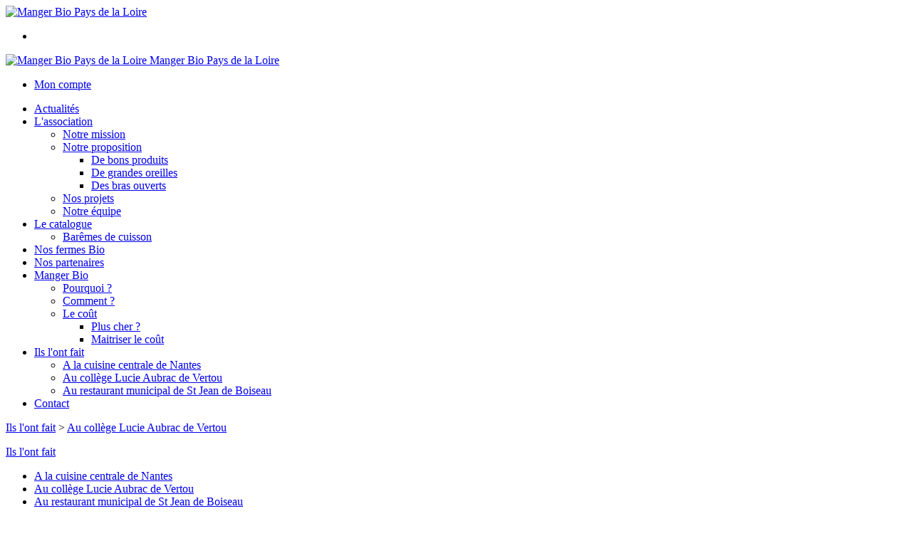

--- FILE ---
content_type: text/html;charset=utf-8
request_url: https://www.mangerbio-pdl.fr/ils-l-ont-fait/au-college-lucie-aubrac-de-vertou/
body_size: 4418
content:
<!DOCTYPE html PUBLIC "-//W3C//DTD XHTML 1.0 Strict//EN" "http://www.w3.org/TR/xhtml1/DTD/xhtml1-strict.dtd">
<html xmlns="http://www.w3.org/1999/xhtml" xml:lang="fr">
<head>
<!-- annoncer charset avant title pour rapidité -->
<title>Manger Bio Pays de la Loire - Au collège Lucie Aubrac de Vertou</title>
<!--[if IE]>
<meta http-equiv="X-UA-Compatible" content="IE=Edge"/>
<![endif]-->
<meta name="viewport" content="width=device-width, initial-scale=1.0, minimum-scale=1.0, shrink-to-fit=no" />
<meta http-equiv="content-type" content="text/html; charset=utf-8" />
<meta http-equiv="imagetoolbar" content="no" />
<meta name="mssmarttagspreventparsing" content="true" />
<meta name="Date-Creation-yyyymmdd" content="20130320" />
<meta name="Date-Revision-yyyymmdd" content="20130328" />
<meta name="category" content="Internet" />
<!-- On indexe pas la page si c'est une page non pertinente -->
<meta name="robots" content="index, follow" />
<meta name="distribution" content="global" />
<meta name="copyright" content="Copyright (c) Socleo" />
<meta name="identifier-url" content="https://www.mangerbio-pdl.fr" />
<meta name="resource-type" content="document" />
<meta name="Generator" content="Socleo" />
<meta name="Formatter" content="Socleo" />
<meta name="_csrf" content="TaYDvPNmBf3v0eMkRxYE2HUO9jRHkO8ug57os12O9HNxDO72fMJn2MBXZszCstMddDsw7xY421YiotcDtK_ehz69wkVEb9bC"/>
<meta name="_csrf_header" content="X-CSRF-TOKEN"/>
<link rel="canonical" href="https://www.mangerbio-pdl.fr/ils-l-ont-fait/au-college-lucie-aubrac-de-vertou/" />
<meta name="description" content="Manger Bio 44 est l&apos;association des producteurs de Loire Atlantique qui livrent la restauration collective" />
<!-- Facebook : Open graph -->
<meta property="og:title" name="og:title" content="Au collège Lucie Aubrac de Vertou" />
<meta property="og:url" name="og:url" content="https://www.mangerbio-pdl.fr/ils-l-ont-fait/au-college-lucie-aubrac-de-vertou/" />
<meta property="og:type" name="og:type" content="article" />
<meta property="article:published_time" name="article:published_time" content="2013-03-20" />
<meta property="og:site_name" name="og:site_name" content="Manger Bio Pays de la Loire" />
<meta property="og:image" name="og:image" content="https://cdn.socleo.org/media/M23MJ7P0/P/logo_manger_bio_quadri.png" />
<meta property="og:locale" name="og:locale" content="fr" />
<!-- Twitter --><meta name="twitter:title" content="Au collège Lucie Aubrac de Vertou" />
<meta name="twitter:url" content="https://www.mangerbio-pdl.fr/ils-l-ont-fait/au-college-lucie-aubrac-de-vertou/" />
<meta name="twitter:card" content="summary" />
<meta name="twitter:site" content="Manger Bio Pays de la Loire" />
<meta name="twitter:image" content="https://cdn.socleo.org/media/M23MJ7P0/P/logo_manger_bio_quadri.png" />
<script type="application/ld+json">
{"@context":"http://schema.org","@type":"BreadcrumbList","itemListElement":[{"@type":"ListItem","position":1,"item":{"@id":"/","name":"Manger Bio Pays de la Loire"}},{"@type":"ListItem","position":2,"item":{"@id":"/ils-l-ont-fait/","name":"Ils l\u0027ont fait"}},{"@type":"ListItem","position":3,"item":{"@id":"/ils-l-ont-fait/au-college-lucie-aubrac-de-vertou/","name":"Au collège Lucie Aubrac de Vertou"}}]}
</script>
<link rel="stylesheet" type="text/css" media="print" crossorigin="anonymous" referrerpolicy="no-referrer-when-downgrade" href="https://cdn.socleo.org/wro/print/ea485e6133e60bb6277866708c03f80c231ba2fd.css"/>
<link rel="stylesheet" type="text/css" media="screen" crossorigin="anonymous" referrerpolicy="no-referrer-when-downgrade" href="https://cdn.socleo.org/wro/screen/3b9cc1be432b4a7ea7759b6ca1aa502c318cda26.css"/>
<link rel="preload stylesheet" crossorigin="anonymous" referrerpolicy="no-referrer-when-downgrade" href="https://cdn.socleo.org/wro/screen-preload/412b867ed600cdb972f773c6e1377732bf7351d2.css" as="style" onload="this.onload=null;this.rel='stylesheet'"/><noscript><link rel="stylesheet" type="text/css" media="screen" crossorigin="anonymous" referrerpolicy="no-referrer-when-downgrade" href="https://cdn.socleo.org/wro/screen-preload/412b867ed600cdb972f773c6e1377732bf7351d2.css"/></noscript>
<link rel="preload stylesheet" crossorigin="anonymous" referrerpolicy="no-referrer-when-downgrade" href="https://cdn.socleo.org/wro/screen_cms/625f81c564229994d1efee31da2dd54f5076f9ac.css" as="style" onload="this.onload=null;this.rel='stylesheet'"/><noscript><link rel="stylesheet" type="text/css" media="screen" crossorigin="anonymous" referrerpolicy="no-referrer-when-downgrade" href="https://cdn.socleo.org/wro/screen_cms/625f81c564229994d1efee31da2dd54f5076f9ac.css"/></noscript>
<link rel="stylesheet" type="text/css" media="screen" crossorigin="anonymous" referrerpolicy="no-referrer-when-downgrade" href="https://cdn.socleo.org/wro/screen_mb44/22497afe1e24ff32c4d8735641d943fd40a05a93.css"/>
<script type="text/javascript" src="https://cdn.socleo.org/wro/constants/6db2eef6c2e843ea556365284e27f7cfff7e65cd.js" referrerpolicy="no-referrer-when-downgrade"></script>
<link rel="preload stylesheet" crossorigin="anonymous" href="https://cdn.socleo.org/dist/vue-style.fc723a10fe050388d0b6.css" as="style" onload="this.onload=null;this.rel='stylesheet'"/><noscript><link rel="stylesheet" type="text/css" crossorigin="anonymous" href="https://cdn.socleo.org/dist/vue-style.fc723a10fe050388d0b6.css"/></noscript><script type="text/javascript" src="https://cdn.socleo.org/dist/frontLegacy.65ee8be034853c55b23f.js"></script><script type="text/javascript" src="https://cdn.socleo.org/dist/commonLegacy.1007b3c67465df0d36a1.js"></script><script type="text/javascript" src="https://cdn.socleo.org/dist/intltelinput.0a892ba9cbccddbacfed.js"></script><script type="text/javascript" src="https://cdn.socleo.org/wro/scripts/5f8d799fcbd6efcf640a39ba0f1d0e93d98223ef.js" referrerpolicy="no-referrer-when-downgrade"></script>
<!-- Pour le moment, contient uniquement jspanel, en attente de validation -->
<script type="text/javascript" src="https://cdn.socleo.org/wro/scripts-deferred/e40d4d85b67912e35e178249227d1ad90ed65b7f.js" referrerpolicy="no-referrer-when-downgrade" defer></script>
<script type="text/javascript" src="https://cdn.socleo.org/wro/cms/9c43dec69039ef7286339d23c96d2ac6427b0013.js" referrerpolicy="no-referrer-when-downgrade" defer async></script>
<script type="text/javascript">
</script>
<link rel="start" title="Accueil" href="https://www.mangerbio-pdl.fr/" />

<link rel="icon" type="image/png" href="https://cdn.socleo.org/media/M23MJ7P0/P/logo_manger_bio_quadri.png"/>
<link rel="icon" type="image/png" href="https://cdn.socleo.org/media/M23MJ7P0/P/logo_manger_bio_quadri.png" sizes="32x32"/>
<link rel="icon" type="image/png" href="https://cdn.socleo.org/media/M23MJ7P0/P/logo_manger_bio_quadri.png" sizes="64x64"/>
<link rel="icon" type="image/png" href="https://cdn.socleo.org/media/M23MJ7P0/P/logo_manger_bio_quadri.png" sizes="96x96"/>
<link rel="icon" type="image/png" href="https://cdn.socleo.org/media/M23MJ7P0/P/logo_manger_bio_quadri.png" sizes="196x196"/>
<link rel="apple-touch-icon" href="https://cdn.socleo.org/media/M23MJ7P0/P/logo_manger_bio_quadri.png" sizes="152x152"/>
<link rel="apple-touch-icon" href="https://cdn.socleo.org/media/M23MJ7P0/P/logo_manger_bio_quadri.png" sizes="60x60"/>
<link rel="apple-touch-icon" href="https://cdn.socleo.org/media/M23MJ7P0/P/logo_manger_bio_quadri.png" sizes="76x76"/>
<link rel="apple-touch-icon" href="https://cdn.socleo.org/media/M23MJ7P0/P/logo_manger_bio_quadri.png" sizes="114x114"/>
<link rel="apple-touch-icon" href="https://cdn.socleo.org/media/M23MJ7P0/P/logo_manger_bio_quadri.png" sizes="120x120"/>
<link rel="apple-touch-icon" href="https://cdn.socleo.org/media/M23MJ7P0/P/logo_manger_bio_quadri.png" sizes="144x144"/><style type="text/css">.picto.selection {background-image:url("https://cdn.socleo.org/media/samples/selection.png");width:16px !important;height:20px !important;background-size: contain;}.picto.promo {background-image:url("https://cdn.socleo.org/media/M23MJ7P0/P/promo.png");width:20px !important;height:20px !important;background-size: contain;}.picto.mbim {background-image:url("https://cdn.socleo.org/media/M23MJ7P0/P/mbim.png");width:16px !important;height:20px !important;background-size: contain;}.picto.ab {background-image:url("https://cdn.socleo.org/media/samples/ab.png");width:16px !important;height:20px !important;background-size: contain;}.picto.eu {background-image:url("https://cdn.socleo.org/media/samples/eu.png");width:30px !important;height:20px !important;background-size: contain;}.picto.de {background-image:url("https://cdn.socleo.org/media/M23MJ7P0/P/de.png");width:42px !important;height:20px !important;background-size: contain;}.picto.consigne {background-image:url("https://cdn.socleo.org/media/samples/consigne.png");width:20px !important;height:20px !important;background-size: contain;}.picto.cru {background-image:url("https://cdn.socleo.org/media/M23MJ7P0/P/laitcru-1.png");width:42px !important;height:20px !important;background-size: contain;}.picto.brp {background-image:url("https://cdn.socleo.org/media/samples/brp.png");width:25px !important;height:20px !important;background-size: contain;}.picto.conv {background-image:url("https://cdn.socleo.org/media/M23MJ7P0/P/herbe.png");width:16px !important;height:20px !important;background-size: contain;}.picto.equi {background-image:url("https://cdn.socleo.org/media/M23MJ7P0/P/commerceequitable-5.png");width:16px !important;height:20px !important;background-size: contain;}.picto.np {background-image:url("https://cdn.socleo.org/media/samples/np.png");width:16px !important;height:20px !important;background-size: contain;}.picto.bc {background-image:url("https://cdn.socleo.org/media/M23MJ7P0/P/bc.png");width:16px !important;height:20px !important;background-size: contain;}.picto.h48 {background-image:url("https://cdn.socleo.org/media/M23MJ7P0/P/quarantehuith3-1.jpg");width:30px !important;height:30px !important;background-size: contain;}.picto.tnd {width: 0px !important;min-width: 0px !important;}.picto.tnd + span {margin-left:0px;}.picto.ainf {background-image:url("https://cdn.socleo.org/media/M23MJ7P0/P/baisser-les-prix.png");width:25px !important;height:30px !important;background-size: contain;}.picto.bsol {width: 0px !important;min-width: 0px !important;}.picto.bsol + span {margin-left:0px;}.picto.mhav {width: 0px !important;min-width: 0px !important;}.picto.mhav + span {margin-left:0px;}.picto.brtb {width: 0px !important;min-width: 0px !important;}.picto.brtb + span {margin-left:0px;}.picto.ecop {width: 0px !important;min-width: 0px !important;}.picto.ecop + span {margin-left:0px;}.picto.warning {background-image:url("https://cdn.socleo.org/media/samples/warning-triangle.png");width:20px !important;height:20px !important;background-size: contain;}.picto.ifelfr {width: 0px !important;min-width: 0px !important;}.picto.ifelfr + span {margin-left:0px;}.picto.ifelintr {width: 0px !important;min-width: 0px !important;}.picto.ifelintr + span {margin-left:0px;}</style></head>
<body class="article thematique-2 rub-48U9BGPU rubrique visite interne site_local ecran_affichage niv2 random-7">
<div id="page">
<header id="header">
		<div class="mobile-top-bar">
			<div class="mobile-icone-container" id="mobileButton">
				<i class="icon bars"></i>
			</div>
			<div class="mobile-logo-container">
				<a class="mobile-logo-lien" href="/">
						<img src="https://cdn.socleo.org/media/M23MJ7P0/P/logo_manger_bio_quadri.png" alt="Manger Bio Pays de la Loire" loading="lazy" />
					</a>
				</div>
			<div class="mobile-connexion-container">
				<ul id="connectMobile">
	<li id="link-connect"><a title="Connexion / Inscription" rel="nofollow" href="https://www.mangerbio-pdl.fr/identification.stp?ACTION=CONNECTER"><span id="connexion"></span></a></li>
	</ul></div>
		</div>
		<div class="container menu-container" id="menuContainer">
			<div id="banner" title="Accueil Manger Bio 44">
				<a class="header-logo-lien" href="/">
					<div id="site-title">
				 		<p>
							<img alt="Manger Bio Pays de la Loire" src="https://cdn.socleo.org/media/M23MJ7P0/P/logo_manger_bio_quadri.png" />
							<span class="h1-like">Manger Bio Pays de la Loire</span>
							 </p>
					</div>
				</a>
			</div>
			<div id="menu-haut">
				<div class="container">
					<ul id="connect">
	 <li id="link-connect"><a title="Connexion / Inscription" rel="nofollow" href="https://www.mangerbio-pdl.fr/identification.stp?ACTION=CONNECTER&CODE_LOCAL=M23MJ7P0"><span id="connexion"></span><span>Mon compte</span></a></li>
	 </ul><ul id="nav_haut">
	   </ul>
   </div>
			</div>
			<div id="menu-bv">
				<div class="container">
					</div>
			</div>
			<div id="menu1">
			 	<ul id="main_nav" class="nav"><li id="rub-C8IMTZT4" ><a href="https://www.mangerbio-pdl.fr/actualites/">Actualités</a></li><li id="rub-BGBHN4QT" class="has-submenu"><a href="https://www.mangerbio-pdl.fr/l-association/">L'association<span class="ascenseur"><i class="icon angle-down"></i></span></a><ul class="menu-p2"><li id="rub-9SQSL6HK" ><a href="https://www.mangerbio-pdl.fr/l-association/notre-mission/">Notre mission</a></li><li id="rub-m_M23MJ7P0" class="has-submenu"><a href="https://www.mangerbio-pdl.fr/l-association/notre-proposition/">Notre proposition<span class="ascenseur"><i class="icon angle-down"></i></span></a><ul class="menu-p3"><li id="rub-WS7AZYZZ" ><a href="https://www.mangerbio-pdl.fr/l-association/notre-proposition/de-bons-produits/">De bons produits</a></li><li id="rub-WQN1DPXN" ><a href="https://www.mangerbio-pdl.fr/l-association/notre-proposition/de-grandes-oreilles/">De grandes oreilles</a></li><li id="rub-6DYH2I51" ><a href="https://www.mangerbio-pdl.fr/l-association/notre-proposition/des-bras-ouverts/">Des bras ouverts</a></li></ul></li><li id="rub-7XH8TFF8" ><a href="https://www.mangerbio-pdl.fr/l-association/nos-projets/">Nos projets</a></li><li id="rub-SBXXQXGN" ><a href="https://www.mangerbio-pdl.fr/l-association/notre-equipe/">Notre équipe</a></li></ul></li><li id="rub-55Y455N3" class="has-submenu"><a href="https://www.mangerbio-pdl.fr/le-catalogue/">Le catalogue<span class="ascenseur"><i class="icon angle-down"></i></span></a><ul class="menu-p2"><li id="rub-99NJDG1T" ><a href="https://www.mangerbio-pdl.fr/le-catalogue/baremes-de-cuisson/">Barêmes de cuisson</a></li></ul></li><li id="rub-C6YIM91I" ><a href="https://www.mangerbio-pdl.fr/nos-fermes-bio/">Nos fermes Bio</a></li><li id="rub-Q56DIEW1" ><a href="https://www.mangerbio-pdl.fr/nos-partenaires/">Nos partenaires</a></li><li id="rub-HM24T45Z" class="has-submenu"><a href="https://www.mangerbio-pdl.fr/manger-bio/">Manger Bio<span class="ascenseur"><i class="icon angle-down"></i></span></a><ul class="menu-p2"><li id="rub-2CBW4URJ" ><a href="https://www.mangerbio-pdl.fr/manger-bio/pourquoi-/">Pourquoi ?</a></li><li id="rub-VKHIYNJE" ><a href="https://www.mangerbio-pdl.fr/manger-bio/comment-/">Comment ?</a></li><li id="rub-8DA9ZZPB" class="has-submenu"><a href="https://www.mangerbio-pdl.fr/manger-bio/le-cout/">Le coût<span class="ascenseur"><i class="icon angle-down"></i></span></a><ul class="menu-p3"><li id="rub-WD4FJP6W" ><a href="https://www.mangerbio-pdl.fr/manger-bio/le-cout/plus-cher-/">Plus cher ?</a></li><li id="rub-R2WTBLPK" ><a href="https://www.mangerbio-pdl.fr/manger-bio/le-cout/maitriser-le-cout/">Maitriser le coût</a></li></ul></li></ul></li><li id="rub-MAJSC3T7" class="selected-menu selected-menu-1 has-submenu"><a href="https://www.mangerbio-pdl.fr/ils-l-ont-fait/">Ils l'ont fait<span class="ascenseur"><i class="icon angle-down"></i></span></a><ul class="menu-p2"><li id="rub-S8I6NQDA" ><a href="https://www.mangerbio-pdl.fr/ils-l-ont-fait/a-la-cuisine-centrale-de-nantes/">A la cuisine centrale de Nantes</a></li><li id="rub-48U9BGPU" class="selected-menu selected-menu-2"><a href="https://www.mangerbio-pdl.fr/ils-l-ont-fait/au-college-lucie-aubrac-de-vertou/">Au collège Lucie Aubrac de Vertou</a></li><li id="rub-R7DCKVX8" ><a href="https://www.mangerbio-pdl.fr/ils-l-ont-fait/au-restaurant-municipal-de-st-jean-de-boiseau/">Au restaurant municipal de St Jean de Boiseau</a></li></ul></li><li id="rub-CT6WXTV8" ><a href="https://www.mangerbio-pdl.fr/contact/">Contact</a></li></ul></div>
	 	</div>
 	</header>
 	
 	<div id="columns" class="container ">
 		<div id="menu"></div>
 	
	 	<div class="container">
	    	<p id="breadcrumbs"><a href="https://www.mangerbio-pdl.fr/ils-l-ont-fait/">Ils l'ont fait</a> &gt; <a href="https://www.mangerbio-pdl.fr/ils-l-ont-fait/au-college-lucie-aubrac-de-vertou/">Au collège Lucie Aubrac de Vertou</a></p>
</div>
   
    	<div class="container">
    	<div id="contentContainer" class="flex-container w100">
    
    	<div id="left" class="invisible">
			<div class="wrapLeft">
				<div id="rubrique_niveau1">
			<a href="https://www.mangerbio-pdl.fr/ils-l-ont-fait/">Ils l'ont fait</a></div>
		<ul class="context_nav">
		<li >
					<a href="https://www.mangerbio-pdl.fr/ils-l-ont-fait/a-la-cuisine-centrale-de-nantes/">A la cuisine centrale de Nantes</a></li>
			<li  class="menuon">
					<a href="https://www.mangerbio-pdl.fr/ils-l-ont-fait/au-college-lucie-aubrac-de-vertou/">Au collège Lucie Aubrac de Vertou</a></li>
			<li >
					<a href="https://www.mangerbio-pdl.fr/ils-l-ont-fait/au-restaurant-municipal-de-st-jean-de-boiseau/">Au restaurant municipal de St Jean de Boiseau</a></li>
			</ul>
	</div>
		</div>
<div id="content" class="flex-item-fluid no-right">
	<div id="center" class="">
	   <div class="page_title">
			<h1>Au collège Lucie Aubrac de Vertou</h1>
		</div>
		<div id="articlecorps">
					<div class="wrapper-texte"> 
 <div class="texte"> 
  <h3> Le 1er février 2010, Sophie Le Doré fait un reportage pour l&#x2019;émission "La tête au carré" du 9/02/2010 sur France inter, consacrée à l&#x2019;alimentation des adolescents&nbsp;:</h3> 
  <p class="spip"> Régis Jolys est le chef cuisinier du collège Lucie Aubrac de Vertou dans l&#x2019;agglomération nantaise. Il prépare chaque jour plus de 400 repas en gestion directe dans cet établissement pilote, construit en 2007 selon la norme haute qualité environnemental. Les fruits et légumes consommés sont de saison, produits localement et issus en partie de l&#x2019;agriculture biologique. Direction les cuisines où Sophie Le Doré a assisté à la préparation d&#x2019;un repas...<br> <span class="thickbox"><span class="spip_documents"><img alt="" src="https://cdn.socleo.org/media/M23MJ7P0/A/1363799048139/regis_jolys-20004.jpg" style="width: 200px; height: 149px;"></span></span></p> 
  <p class="spip"> &nbsp;</p> 
 </div> 
</div></div>
				<script type="text/javascript">
function initArticleProduit() {
	if (!!getGlobalData('PRODUCT_ID')) {
		// pas de WIP (execution en arrière plan)
		eshopProductService.getById(getGlobalData('PRODUCT_ID'))
			.then((res) => insererInfos(res.data))
			// les erreurs 404 sont ignorées
			.catch((err) => err.response.status != 404 && RestApi.defaultXhrErrorHandler(err))
			.finally(chargerRestriction);
	}
}
whenGlobalDataLoad()
	.then(initArticleProduit);
</script>

</div> <!-- fin id center -->
	</div> <!-- fin id content -->
	</div> <!-- fin id contentContainer -->
  </div> <!-- fin container -->
  </div>
<!-- fin id columns -->

<footer id="footer" class="footer">
	<div class="container">
	 <ul id="footer-links">
		 <li><a id="link-print" onclick="window.print(); return false;">Imprimer</a></li>
		 <li><a id="link-top" href="#page">Haut de page</a></li>
		 <li>
						<a href="https://www.mangerbio-pdl.fr/vie-privee/">Vie privée</a></li>
				<li>
						<a href="https://www.mangerbio-pdl.fr/complements/mentions-legales/">Mentions légales</a></li>
				</ul>
 	<span id="link-socleo">Dynamis&eacute; par <a href="https://www.socleo.com" target="_blank" rel="noopener"><span class="icon socleo"></span>Socleo</a></span>
	 </div>
 </footer>
  
</div> <!--  fin div page -->
<script type="application/json" id="global-data">
	{"TYPE_MENU":0,"DEVISE_LOCAL":"€","LST_TVA_LOCAL":{"1":0.055,"2":0.2,"3":0.1,"4":0.021,"5":0.0},"CODE_LOCAL":"M23MJ7P0","CODE_PAYS":"FR"}</script>
</body>
</html>
